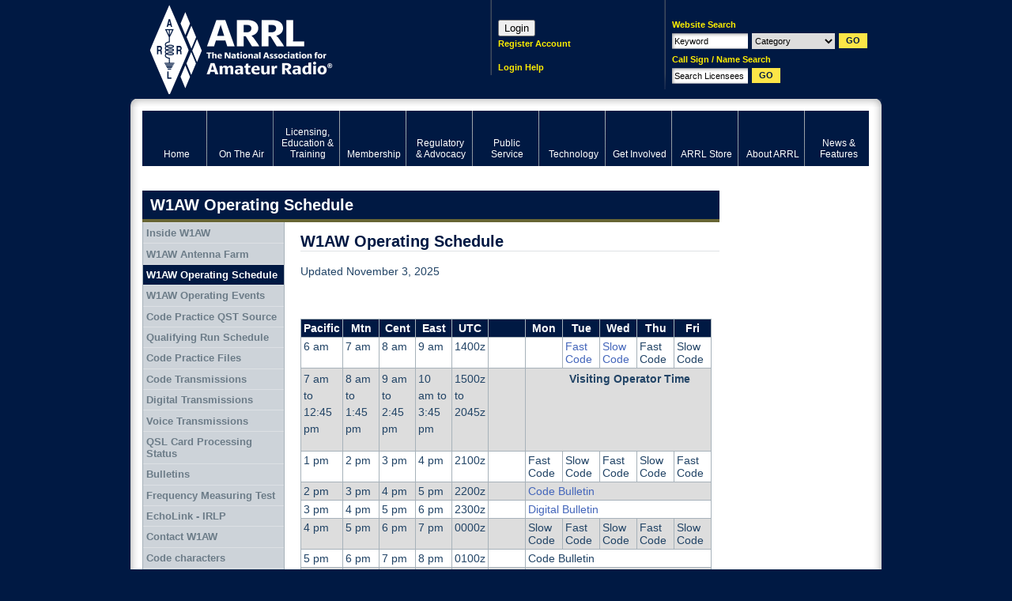

--- FILE ---
content_type: text/html; charset=UTF-8
request_url: http://www2.arrl.org/w1aw-operating-schedule
body_size: 11696
content:
<!DOCTYPE html PUBLIC "-//W3C//DTD XHTML 1.0 Transitional//EN" "http://www.w3.org/TR/xhtml1/DTD/xhtml1-transitional.dtd"><html xmlns="http://www.w3.org/1999/xhtml" xml:lang="en" lang="en">
<head>
<meta http-equiv="Content-Type" content="text/html; charset=UTF-8" />	<title>W1AW Operating Schedule</title>
<meta name="keywords" content="ham radio, american radio relay league, ARRL, national association for amateur radio, ham operator, ham radio news, digital communications, regulatory information"/><meta name="description" content="The American Radio Relay League (ARRL) is the national association for amateur radio, connecting hams around the U.S. with news, information and resources."/><link rel="icon" href="/favicon.ico" type="image/x-icon" />
<link rel="shortcut icon" href="/favicon.ico" type="image/x-icon" /><meta http-equiv="X-UA-Compatible" content="IE=edge"/>
<!-- set the default image for Facebook shares -->
<meta property="og:image" content="//www.arrl.org/files/image/About_ARRL/ARRL_logo_with_title.jpg" >
<link rel="icon" href="/favicon.ico" type="image/x-icon" />
<link rel="shortcut icon" href="/favicon.ico" type="image/x-icon" />
<link rel="alternate" type="application/rss+xml" href="/arrl.rss" title="ARRL Amateur Radio News" />
<link rel="stylesheet" type="text/css" href="/css/style.css" title="Standard" media="screen, projection" /><link rel="stylesheet" type="text/css" href="/css/print.css" title="Standard" media="print" /><link rel="stylesheet" type="text/css" href="/css/packed/fd35b8f337d3856bc83bf7a995edbf6e_1768494075.css" />
	<script type="text/javascript" src="/js/packed/626c604e5fe75a591fdfba1c4cbae632_1768494111.js"></script>
	<!--[if IE 6]><link href="/css/ie6.css" type="text/css" rel="stylesheet"/><![endif]-->
<!--[if IE 7]><link href="/css/ie7.css" type="text/css" rel="stylesheet"/><![endif]-->

<!-- Google Tag Manager -->
<script>
  dataLayer = [{'gtm.blocklist': 'nonGoogleScripts'}];
</script>
<script>(function(w,d,s,l,i){w[l]=w[l]||[];w[l].push({'gtm.start':
new Date().getTime(),event:'gtm.js'});var f=d.getElementsByTagName(s)[0],
j=d.createElement(s),dl=l!='dataLayer'?'&l='+l:'';j.async=true;j.src=
'https://www.googletagmanager.com/gtm.js?id='+i+dl;f.parentNode.insertBefore(j,f);
})(window,document,'script','dataLayer','GTM-5BCPW62');</script>
<!-- End Google Tag Manager -->

<!-- Start Google Analytics Event Tracking -->
<script>
/**
* Function that tracks a click on an outbound link in Analytics.
* This function takes a valid URL string as an argument, and uses that URL string
* as the event label. Setting the transport method to 'beacon' lets the hit be sent
* using 'navigator.sendBeacon' in browser that support it.
*/
var trackOutboundLink = function(url) {
   ga('send', 'event', 'outbound', 'click', url, {
     'transport': 'beacon',
     'hitCallback': function(){document.location = url;}
   });
}
</script>
<!-- End Google Analytics Event Tracking -->

<!-- Google AdSense -->
<script async src="https://pagead2.googlesyndication.com/pagead/js/adsbygoogle.js?client=ca-pub-6603351099942200"></script>
<!-- End Google AdSense -->
</head>
<body id="bd-w1aw-operating-schedule">
<!-- Google Tag Manager (noscript) -->
<noscript><iframe src="https://www.googletagmanager.com/ns.html?id=GTM-5BCPW62"
height="0" width="0" style="display:none;visibility:hidden"></iframe></noscript>
<!-- End Google Tag Manager (noscript) -->
<!-- Informz Page Tracking -->
<script>
//-------------------------------------------------------
var z_account = "76FAD37A-6AA3-4527-B3BD-E053AF903CC5";
var z_collector = "arrl.informz.net";
var z_cookieDomain = ".www.arrl.org";
//-------------------------------------------------------
(function (e, o, n, r, t, a, s) { e[t] || (e.GlobalSnowplowNamespace = e.GlobalSnowplowNamespace || [], e.GlobalSnowplowNamespace.push(t), e[t] = function () { (e[t].q = e[t].q || []).push(arguments) }, e[t].q = e[t].q || [], a = o.createElement(n), s = o.getElementsByTagName(n)[0], a.async = 1, a.src = r, s.parentNode.insertBefore(a, s)) }(window, document, "script", "https://cdn.informz.net/web_trk/sp.js", "informz_trk")), informz_trk("newTracker", "infz", z_collector + "/web_trk/collector/", { appId: z_account, cookieDomain: z_cookieDomain }), informz_trk("setUserIdFromLocation", "_zs"), informz_trk("enableActivityTracking", 30, 15); informz_trk("trackPageView", null);
</script>
<!-- End Informz Page Tracking -->
<div id="body">
<div id="page">
	<div id="top">
	<h1 id="logo"><a href="/" title="Click to return home">ARRL</a></h1>
	<div id="search">
		<form id="siteSearch" onsubmit="search(this); return false;" method="post" action="/searches/results"><div  style="display:none;"><input type="hidden" name="_method" value="POST" /><input type="hidden" name="data[_Token][key]" value="0e2f520f148f97f3906d357a1524bc96d32eb20a" id="Token1305815928" /></div>	<p>Website Search</p>
	<div>
		<input name="data[Search][keywords]" type="text" id="qq" class="required text" value="Keyword" />		<select name="data[Search][category]" id="categ2" class="categ2">
<option value="">Category</option>
<option value="clubs">Clubs</option>
<option value="contests">Contests</option>
<option value="exam_sessions">Exam Sessions</option>
<option value="hamfests">Hamfest/Conventions</option>
<option value="courses">Licensing Classes</option>
<option value="users">Member Directory</option>
<option value="news">News</option>
<option value="special_events">Special Events</option>
<option value="ceps">ARECC Field Class/Exam</option>
</select>		<input type="submit" class="submit" value="GO"/>
	</div>
<fieldset style="display:none;"><input type="hidden" name="data[_Token][fields]" value="494544f57ddba11df24e3c120fcbced6676c9b1f%3An%3A0%3A%7B%7D" id="TokenFields1982754103" /></fieldset></form><form id="fccSearch" onsubmit="fcc_search(this); return false;" method="post" action="/fcc/search"><div  style="display:none;"><input type="hidden" name="_method" value="POST" /><input type="hidden" name="data[_Token][key]" value="0e2f520f148f97f3906d357a1524bc96d32eb20a" id="Token431581709" /></div>	<p>Call Sign / Name Search</p>
	<div>
		<input name="data[Search][terms]" type="text" id="qq2" class="required text" value="Search Licensees" />		<input type="submit" class="submit" value="GO"/>
	</div>
<fieldset style="display:none;"><input type="hidden" name="data[_Token][fields]" value="b19f94165ed28454fc7b2abebd3959b5d099400e%3An%3A0%3A%7B%7D" id="TokenFields2000683750" /></fieldset></form>	<cake:nocache>
			<!--<p id="minicart"><a class="empty" href="/shop/cart.php" title="View Cart">0 items</a></p>-->
		</cake:nocache>
	</div>
	<cake:nocache>
	<div id="login">
  <script>
    function login() {
      params = "location=no,status=no,menubar=no,width=500,height=750";
      window.open("https://login.personifygo.com/prodarrl/connect/authorize?response_type=code&client_id=0d670337-f248-4981-9f93-1883234d1eb2&scope=openid+email+profile+userdata+role+phonenumber&redirect_uri=https%3A%2F%2Fwww.arrl.org%2Fsso-callback", "_top");
   }
  </script>

  <!--<div style='height:31px;width:31px;' onclick="login()" name="loginButton" value="Loginx"></div>-->
  <button onclick="login()" name="loginButton" value="Login">Login</button>
	<p><a href="https://login.personifygo.com/prodarrl/Registration/RegisterEmail?returnurl=https://home.arrl.org/action/My-Account" class="inline-dash" title="Register Account">Register Account</a><br /><br /></p>
	<p><a href="/login-instructions" class="inline-dash" title="Login Help">Login Help</a></p>
</div>
</cake:nocache>
</div><!--/#top-->

	<div id="wrap"><div id="wrap2">

		<!--/on-the-air--><div id="menu">
	
<ul class="globalnav" >
	<li class="first"><a href="/home" title="Home"><span>Home</span></a></li>
	<li class="active" class="active" ><a href="/on-the-air" title="Ham Radio Contesting and Radiosport" class="active"><span>On The Air</span></a></li>
	<li><a href="/licensing-education-training" title="Amateur Radio Licensing Exams"><span>Licensing, Education &amp; Training</span></a></li>
	<li><a href="/membership" title="Join ARRL"><span>Membership</span></a></li>
	<li><a href="/regulatory-advocacy" title="Ham Radio Regulations and Advocacy"><span>Regulatory &amp; Advocacy</span></a></li>
	<li><a href="/public-service" title="EmComm and Public Service Events"><span>Public Service</span></a></li>
	<li><a href="/technology" title="Ham Radio Technology and Equipment"><span>Technology</span></a></li>
	<li><a href="/get-involved" title="Clubs, Hamfests and Activities"><span>Get Involved</span></a></li>
	<li><a href="https://home.arrl.org/action/Shop/Store" title="Ham Radio Books, Magazines and Equipment"><span>ARRL Store</span></a></li>
	<li><a href="/about-arrl" title="Inside the American Radio Relay League"><span>About ARRL</span></a></li>
	<li class="last"><a href="/news-features" title="News about Hams and Amateur Radio"><span>News &amp; Features</span></a></li>
</ul>
</div>
		<cake:nocache>
				</cake:nocache>
		<div id="wrapSec" class="clearFix">
			<a name="top"></a>
							<h1 id="title1">W1AW Operating Schedule</h1>
			
			<div id="content">
											<div id="ZONE-C">
		<div id="f-widget-289804" class="f-widget f-text_area">
		
			<h2> W1AW Operating Schedule</h2>
			<div class="article">
			<p>Updated November 3, 2025</p>
<p> </p>
<table><tbody><tr><th>Pacific</th>
            <th>Mtn</th>
            <th>Cent</th>
            <th>East</th>
            <th>UTC</th>
            <th> </th>
            <th>Mon</th>
            <th>Tue</th>
            <th>Wed</th>
            <th>Thu</th>
            <th>Fri</th>
        </tr><tr><td>6 am</td>
            <td>7 am</td>
            <td>8 am</td>
            <td>9 am</td>
            <td>1400z</td>
            <td> </td>
            <td> </td>
            <td><a href="#Fast_Code">Fast Code</a></td>
            <td><a href="#Slow_Code">Slow Code</a></td>
            <td>Fast Code</td>
            <td>Slow Code</td>
        </tr><tr><td>
            <p>7 am to<br />
            12:45 pm</p>
            </td>
            <td>
            <p>8 am to<br />
            1:45 pm</p>
            </td>
            <td>
            <p>9 am to<br />
            2:45 pm</p>
            </td>
            <td>
            <p>10 am to<br />
            3:45 pm</p>
            </td>
            <td>
            <p>1500z<br />
            to 2045z</p>
            </td>
            <td> </td>
            <td colspan="5">
            <p><strong>             Visiting Operator Time</strong></p>
            </td>
        </tr><tr><td>1 pm</td>
            <td>2 pm</td>
            <td>3 pm</td>
            <td>4 pm</td>
            <td>2100z</td>
            <td> </td>
            <td>Fast Code</td>
            <td>Slow Code</td>
            <td>Fast Code</td>
            <td>Slow Code</td>
            <td>Fast Code</td>
        </tr><tr><td>2 pm</td>
            <td>3 pm</td>
            <td>4 pm</td>
            <td>5 pm</td>
            <td>2200z</td>
            <td> </td>
            <td colspan="5"><a href="#morse">Code Bulletin</a></td>
        </tr><tr><td>3 pm</td>
            <td>4 pm</td>
            <td>5 pm</td>
            <td>6 pm</td>
            <td>2300z</td>
            <td> </td>
            <td colspan="5"><a href="#digital">Digital Bulletin</a></td>
        </tr><tr><td>4 pm</td>
            <td>5 pm</td>
            <td>6 pm</td>
            <td>7 pm</td>
            <td>0000z</td>
            <td> </td>
            <td>Slow Code</td>
            <td>Fast Code</td>
            <td>Slow Code</td>
            <td>Fast Code</td>
            <td>Slow Code</td>
        </tr><tr><td>5 pm</td>
            <td>6 pm</td>
            <td>7 pm</td>
            <td>8 pm</td>
            <td>0100z</td>
            <td> </td>
            <td colspan="5">Code Bulletin</td>
        </tr><tr><td>6 pm</td>
            <td>7 pm</td>
            <td>8 pm</td>
            <td>9 pm</td>
            <td>0200z</td>
            <td> </td>
            <td colspan="5">Digital Bulletin</td>
        </tr><tr><td>6:45 pm</td>
            <td>7:45 pm</td>
            <td>8:45 pm</td>
            <td>9:45 pm</td>
            <td>0245z</td>
            <td> </td>
            <td colspan="5"><a href="#voice">Voice Bulletin</a></td>
        </tr><tr><td>7 pm</td>
            <td>8 pm</td>
            <td>9 pm</td>
            <td>10 pm</td>
            <td>0300z</td>
            <td> </td>
            <td>Fast Code</td>
            <td>Slow Code</td>
            <td>Fast Code</td>
            <td>Slow Code</td>
            <td>Fast Code</td>
        </tr><tr><td>8 pm</td>
            <td>9 pm</td>
            <td>10 pm</td>
            <td>11 pm</td>
            <td>0400z</td>
            <td> </td>
            <td colspan="5">Code  Bulletin</td>
        </tr></tbody></table><p><strong>W1AW's transmitting schedule occurs at the same local Eastern time throughout the year.</strong></p>
<p>The schedule may change if your local time does not have seasonal adjustments.</p>
<p><a name="morse"></a><a><strong>Daily Morse Code Practice <em>QST</em> Source</strong></a></p>
<p>Code practice text is from the pages of <em>QST</em> magazine, the League's membership journal.  The source is given at the beginning of each practice session and alternate speeds within each session.  For example, "Text is from <em>December 2023 QST</em>, pages 46" indicates that the practice session's plain text is from the article on page 46.</p>
<p><a href="http://www.arrl.org/code-practice-qst-source">Click here to see the table for each daily Morse  Code Practice text.</a></p>
<p><a><strong>Morse Code Transmissions</strong></a></p>
<p><a><strong>Frequencies</strong> are 1.8025, 3.5815, 7.0475, 14.0475, 18.0775, 21.0675, 28.0675, 50.350, and 147.555 MHz.</a></p>
<p><a name="Slow_Code"><strong>Slow Code</strong> = practice sent at 5, 7-1/2, 10, 13 and 15 words per minute (wpm).</a></p>
<p><a name="Fast_Code"><strong>Fast Code</strong> = practice sent at 35, 30, 25, 20, 15, 13 and 10 wpm.</a></p>
<p><a><strong>Code bulletins</strong> are sent at 18 wpm.</a></p>
<p><a>CW frequencies include code practices, Qualifying Runs and CW bulletins.</a></p>
<p><a><strong>World Wide Web:</strong> You can also find </a><a href="/code-practice-files">W1AW code practice</a> here on <em>ARRLWeb</em>, in MP3 format. Other resources can be found on the <em>ARRLWeb</em> <a href="/Learning-Morse-Code">Learn CW</a> page.</p>
<p><strong><a href="/qualifying-run-schedule">W1AW Qualifying Runs</a></strong> are sent on the same frequencies as the Morse code transmissions. West Coast Qualifying Runs are also transmitted monthly by K6KPH, K9JM, or K6XX on 3590 kHz, as well as 3581.5, 7047.5, 14047.5, 18097.5, and 21067.5 kHz.  At the beginning of each code practice session, the schedule for the next qualifying run is presented. Underline one minute of the highest speed you copied, certify that your copy was made without aid, and send it to ARRL for grading. Please include your name, call sign (if any) and complete mailing address. The initial certificate is available for a $10 fee. Subsequent endorsement stickers are available for a $7.50 fee.</p>
<p><a name="digital"><strong>Digital Transmissions</strong></a></p>
<p><a><strong>Frequencies</strong> are 3.5975, 7.095, 14.095, 18.1025, 21.095, 28.095, 50.350, and 147.555 MHz.</a></p>
<p><strong>Bulletins</strong> are sent using 45.45-baud Baudot, PSK31 in BPSK mode and MFSK16 on a daily revolving schedule.  The actual daily schedule can be found <a href="/files/file/W1AW/W1AW%20Daily%20Digital%20Bulletin%20Schedule.pdf">here</a>.</p>
<p><a><strong>Keplerian elements</strong> for many amateur satellites will be sent on the regular digital frequencies on Tuesdays and Fridays at 6:30 PM Eastern Time using Baudot and PSK31.</a></p>
<h4><a name="voice">Voice Transmissions</a></h4>
<p><a><strong>Frequencies</strong> are 1.855, 3.99, 7.29, 14.29, 18.16, 21.39, 28.59, 50.350, and 147.555 MHz.</a></p>
<p>Voice transmissions on 7.290 MHz are in AM, double-sideband full-carrier.</p>
<p><strong><span>W1AW EchoLink Conference Server - W1AWBDCT </span></strong></p>
<p><span>Audio from W1AW’s CW code practices and CW/digital/phone bulletins is available using EchoLink via the W1AW Conference Server “<strong>W1AWBDCT</strong>.”  The monthly W1AW Qualifying Runs are presented here as well.  The  audio is sent in real-time and runs concurrently with <a href="../../../../w1aw-operating-schedule">W1AW’s regular transmission schedule</a>.  </span></p>
<p><span>All users  who connect to the conference server are muted.  Please note that any  questions or comments about this server should not  be sent via the “<em>Text</em>” window in  EchoLink. Please send any questions or comments to <a href="mailto:w1aw@arrl.org?subject=W1AW%20question">w1aw@arrl.org</a>.</span></p>
<p><span>Please note that W1AW is also present on the list of active EchoLink stations.  However, W1AW is listed as "<strong><em>BUSY</em></strong>" since this connection is used for the conference server.  </span></p>
<p><span>Information about EchoLink can be found at <a target="_blank" href="http://www.echolink.org/">http://www.echolink.org</a>.</span></p>
<p> </p>			<div class="clear"></div>
		</div>
		<script type="text/javascript">arrl_elements_text_area = 1;</script></div></div><!-- ZONE-C ends -->
					
				<div class="content-footer">
					<p class="top"><a href="#top">Back to Top</a></p>
					<p id="website-support"><a href="/support?page=w1aw-operating-schedule">Having Trouble?</a></p>
					<p class="breadcrumbs">
<a href="/on-the-air">On The Air</a>&nbsp;>>&nbsp;<a href="/w1aw">W1AW</a>&nbsp;>>&nbsp;<span class="breadcrumb">W1AW Operating Schedule</span></p>				</div>
			</div><!--/#content-->

			<div id="side1">

				<div id="menu2">
										
<ul class="" >
	<li id="page-53723"><a href="/inside-w1aw">Inside W1AW</a></li>
	<li id="page-55698"><a href="/w1aw-antenna-farm">W1AW Antenna Farm</a></li>
	<li id="page-58943"><a href="/w1aw-operating-schedule" class="active">W1AW Operating Schedule</a></li>
	<li id="page-54025"><a href="/w1aw-operating-events">W1AW Operating Events</a></li>
	<li id="page-59355"><a href="/code-practice-qst-source">Code Practice QST Source</a></li>
	<li id="page-59354"><a href="/qualifying-run-schedule">Qualifying Run Schedule</a></li>
	<li id="page-59252"><a href="/code-practice-files">Code Practice Files</a></li>
	<li id="page-56863"><a href="/code-transmissions">Code Transmissions</a></li>
	<li id="page-58941"><a href="/digital-transmissions">Digital Transmissions</a></li>
	<li id="page-57757"><a href="/voice-transmissions">Voice Transmissions</a></li>
	<li id="page-57329"><a href="/qsl-card-processing-status">QSL Card Processing Status</a></li>
	<li id="page-33870"><a href="/bulletins">Bulletins</a></li>
	<li id="page-42150"><a href="/frequency-measuring-test">Frequency Measuring Test</a></li>
	<li id="page-32400"><a href="/echolink-irlp">EchoLink - IRLP</a></li>
	<li id="page-37098"><a href="/contact-w1aw">Contact W1AW</a></li>
	<li id="page-40941"><a href="/code-characters">Code characters</a></li>
	<li id="page-38036"><a href="/visitor-operating-at-w1aw">Visitor Operating at W1AW</a></li>
	<li id="page-38252"><a href="/w1aw_6m_srp">W1AW 6-Meter Signal Report</a></li>
</ul>
				</div>

							<div id="ZONE-L">
					<div id="f-widget-289805" class="f-widget f-callout">
					
			<p id="butJoin"><a class="ir" href="/join-arrl-renew-membership"><span></span>Join ARRL</a></p>
						<script type="text/javascript">
//<![CDATA[
arrl_elements_callout = 1;
//]]>
</script>		</div>
								<div id="f-widget-289806" class="f-widget f-callout">
			<div class="callout1">
				<a href="http://www.arrl.org/hamfests-and-conventions-calendar" title="Hamfests and Conventions" target="">
					<span class="title">Hamfests and Conventions</span>
					<img src="/img/180x92/exact/Event/Picture_033.JPG" alt="Hamfests and Conventions" />					<span class="text"></span>
					<span class="more">Go Now</span>
				</a>
			</div>
			<script type="text/javascript">
//<![CDATA[
arrl_elements_callout = 1;
//]]>
</script>		</div>
						<div id="f-widget-289807" class="f-widget f-callout">
					<p class="callout1">
		<a href="/w1aw" title="W1AW">
			<span class="title">W1AW</span>
			<img src="/img/180x92/exact/On_the_Air/W1AW/Studio2_K4JC_K4AMY_lrg.jpg" alt="W1AW" />			<span class="text">Visit the Hiram Percy Maxim memorial station, where you can get
   on the air using the W1AW call sign.</span>
			<span class="more">Learn More</span>
		</a>
	</p>
				<script type="text/javascript">
//<![CDATA[
arrl_elements_callout = 1;
//]]>
</script>		</div>
	</div><!-- ZONE-L ends -->
	
			</div><!--/#side1-->

		</div><!--/#wrapSec-->

		<div id="side2">

			<div class="ad">
			<script type='text/javascript'><!--//<![CDATA[
			   var m3_u = (location.protocol=='https:'?'https://ads.arrl.org/delivery/ajs.php':'http://ads.arrl.org/delivery/ajs.php');
			   var m3_r = Math.floor(Math.random()*99999999999);
			   if (!document.MAX_used) document.MAX_used = ',';
			   document.write ("<scr"+"ipt type='text/javascript' src='"+m3_u);
			   document.write ("?zoneid=48");
			   document.write ('&amp;cb=' + m3_r);
			   if (document.MAX_used != ',') document.write ("&amp;exclude=" + document.MAX_used);
			   document.write (document.charset ? '&amp;charset='+document.charset : (document.characterSet ? '&amp;charset='+document.characterSet : ''));
			   document.write ("&amp;loc=" + escape(window.location));
			   if (document.referrer) document.write ("&amp;referer=" + escape(document.referrer));
			   if (document.context) document.write ("&context=" + escape(document.context));
			   if (document.mmm_fo) document.write ("&amp;mmm_fo=1");
			   document.write ("'><\/scr"+"ipt>");
			//]]>--></script>
		</div>			<!--<div id="cart"></div>  fix to https://home.arrl.org/action/ShoppingCart.aspx -->
						<div id="ZONE-R">
		</div><!-- ZONE-R ends -->
				<div class="ad">
			<script type='text/javascript'><!--//<![CDATA[
			   var m3_u = (location.protocol=='https:'?'https://ads.arrl.org/delivery/ajs.php':'http://ads.arrl.org/delivery/ajs.php');
			   var m3_r = Math.floor(Math.random()*99999999999);
			   if (!document.MAX_used) document.MAX_used = ',';
			   document.write ("<scr"+"ipt type='text/javascript' src='"+m3_u);
			   document.write ("?zoneid=50");
			   document.write ('&amp;cb=' + m3_r);
			   if (document.MAX_used != ',') document.write ("&amp;exclude=" + document.MAX_used);
			   document.write (document.charset ? '&amp;charset='+document.charset : (document.characterSet ? '&amp;charset='+document.characterSet : ''));
			   document.write ("&amp;loc=" + escape(window.location));
			   if (document.referrer) document.write ("&amp;referer=" + escape(document.referrer));
			   if (document.context) document.write ("&context=" + escape(document.context));
			   if (document.mmm_fo) document.write ("&amp;mmm_fo=1");
			   document.write ("'><\/scr"+"ipt>");
			//]]>--></script>
		</div>			<div class="ad">
			<script type='text/javascript'><!--//<![CDATA[
			   var m3_u = (location.protocol=='https:'?'https://ads.arrl.org/delivery/ajs.php':'http://ads.arrl.org/delivery/ajs.php');
			   var m3_r = Math.floor(Math.random()*99999999999);
			   if (!document.MAX_used) document.MAX_used = ',';
			   document.write ("<scr"+"ipt type='text/javascript' src='"+m3_u);
			   document.write ("?zoneid=49");
			   document.write ('&amp;cb=' + m3_r);
			   if (document.MAX_used != ',') document.write ("&amp;exclude=" + document.MAX_used);
			   document.write (document.charset ? '&amp;charset='+document.charset : (document.characterSet ? '&amp;charset='+document.characterSet : ''));
			   document.write ("&amp;loc=" + escape(window.location));
			   if (document.referrer) document.write ("&amp;referer=" + escape(document.referrer));
			   if (document.context) document.write ("&context=" + escape(document.context));
			   if (document.mmm_fo) document.write ("&amp;mmm_fo=1");
			   document.write ("'><\/scr"+"ipt>");
			//]]>--></script>
		</div>
		</div><!--/#side2-->

	</div></div><!--/#wrap-->
					<div class="tabArea tabClosed" id="tabFooter">
			<h3 class="tab">EXPLORE ARRL</h3>
			<div class="tabContent" style="display:none">
				<ul><li>
							<h4><a href="/on-the-air" title="Click to visit On The Air">On The Air</a></h4>
						<p><a href="/dxcc-program" title="Click to visit DXCC Program">DXCC Program</a>, <a href="/AW-BureauQSLs" title="Click to visit W100AW & W1AW QSLs via Bureau">W100AW & W1AW QSLs via Bureau</a>, <a href="/centennial-qso-party" title="Click to visit Centennial QSO Party">Centennial QSO Party</a>, <a href="/operating-specialties" title="Click to visit Operating Specialties">Operating Specialties</a>, <a href="/international-grid-chase-2018" title="Click to visit International Grid Chase 2018">International Grid Chase 2018</a>, <a href="/hpm150-birthday-celebration" title="Click to visit Hiram Percy Maxim 150th Birthday Celebration">Hiram Percy Maxim 150th Birthday Celebration</a>, <a href="/cycle-25" title="Click to visit Cycle 25">Cycle 25</a>, <a href="/transatlantic" title="Click to visit Transatlantic">Transatlantic</a>, <a href="/special-event-stations" title="Click to visit Special Event Stations">Special Event Stations</a>, <a href="/operating-resources" title="Click to visit Operating Resources">Operating Resources</a>, <a href="/qsl-service" title="Click to visit QSL Service">QSL Service</a>, <a href="/npota" title="Click to visit NPOTA">NPOTA</a>, <a href="/contests" title="Click to visit Contests">Contests</a>, <a href="/logbook-of-the-world" title="Click to visit Logbook of The World">Logbook of The World</a>, <a href="/amateur-code" title="Click to visit Amateur Code">Amateur Code</a>, <a href="/iaru-centennial-qso-party" title="Click to visit IARU - Centennial QSO Party">IARU - Centennial QSO Party</a>, <a href="/volunteers-on-the-air" title="Click to visit Volunteers On the Air">Volunteers On the Air</a>, <a href="/w1aw" title="Click to visit W1AW">W1AW</a>, <a href="/awards" title="Click to visit Awards">Awards</a>, <a href="/amateur-radio-direction-finding" title="Click to visit Amateur Radio Direction Finding">Amateur Radio Direction Finding</a></p>
							<h4><a href="/licensing-education-training" title="Click to visit Licensing, Education & Training">Licensing, Education & Training</a></h4>
						<p><a href="/courses-training" title="Click to visit Courses & Training">Courses & Training</a>, <a href="/what-is-ham-radio" title="Click to visit What is Ham Radio">What is Ham Radio</a>, <a href="/fcc-license-info-and-forms" title="Click to visit FCC License Info and Forms">FCC License Info and Forms</a>, <a href="/license-certificates" title="Click to visit License Certificates">License Certificates</a>, <a href="/learning-center-help" title="Click to visit Learning Center Help">Learning Center Help</a>, <a href="/getting-licensed" title="Click to visit Getting Licensed">Getting Licensed</a>, <a href="/newly-licensed-learn-more" title="Click to visit Newly licensed? Learn More">Newly licensed? Learn More</a>, <a href="/volunteer-instructors-mentors" title="Click to visit Volunteer Instructors/Mentors">Volunteer Instructors/Mentors</a>, <a href="/amateur-radio-in-the-classroom" title="Click to visit Amateur Radio in the Classroom">Amateur Radio in the Classroom</a>, <a href="/edu-dept-home" title="Click to visit Edu Dept Home">Edu Dept Home</a>, <a href="/withdrawn-questions" title="Click to visit Withdrawn Questions">Withdrawn Questions</a>, <a href="/stem-1" title="Click to visit STEM">STEM</a>, <a href="/youth-licensing-grant-program" title="Click to visit Youth Licensing Grant Program ">Youth Licensing Grant Program </a>, <a href="/volunteer-examiners" title="Click to visit Volunteer Examiners">Volunteer Examiners</a>, <a href="/learning-programs" title="Click to visit Learning Programs">Learning Programs</a>, <a href="/gordon-west" title="Click to visit Gordon West">Gordon West</a>, <a href="/question-pools" title="Click to visit Question Pools">Question Pools</a></p>
							<h4><a href="/membership" title="Click to visit Membership">Membership</a></h4>
						<p><a href="/member-directory" title="Click to visit Member Directory">Member Directory</a>, <a href="/myarrl" title="Click to visit myARRL">myARRL</a>, <a href="/blind-membership" title="Click to visit Blind Membership">Blind Membership</a>, <a href="/join-arrl-renew-membership" title="Click to visit Join ARRL/Renew Membership">Join ARRL/Renew Membership</a>, <a href="/member-feedback" title="Click to visit member feedback">member feedback</a>, <a href="/dues-increase-faq" title="Click to visit Dues Increase FAQ">Dues Increase FAQ</a>, <a href="/techquestion" title="Click to visit Techquestion">Techquestion</a>, <a href="/students" title="Click to visit Students">Students</a>, <a href="/confirm" title="Click to visit Please Confirm Your Information">Please Confirm Your Information</a>, <a href="/member-bulletin" title="Click to visit Member Bulletin">Member Bulletin</a>, <a href="/qst-reissue" title="Click to visit QST Reissue">QST Reissue</a>, <a href="/membership-certificate" title="Click to visit Membership Certificate">Membership Certificate</a>, <a href="/member-support" title="Click to visit Member Support">Member Support</a>, <a href="/connecticut-member-social" title="Click to visit Connecticut Member Social">Connecticut Member Social</a>, <a href="/silent-key-submission-guidelines" title="Click to visit Silent Key Submission Guidelines">Silent Key Submission Guidelines</a>, <a href="/login-instructions" title="Click to visit Login Instructions">Login Instructions</a>, <a href="/dues-survey" title="Click to visit Dues Survey">Dues Survey</a>, <a href="/member-discounts" title="Click to visit Member Discounts">Member Discounts</a>, <a href="/gift-membership" title="Click to visit Gift Membership">Gift Membership</a>, <a href="/3-year-special-offer" title="Click to visit 3-Year Special Offer">3-Year Special Offer</a>, <a href="/2024-dues-rates" title="Click to visit 2024 Dues Rates">2024 Dues Rates</a>, <a href="/arrl-groups" title="Click to visit ARRL Groups">ARRL Groups</a>, <a href="/register" title="Click to visit Register">Register</a>, <a href="/by-laws-update" title="Click to visit By-Laws Update">By-Laws Update</a>, <a href="/student" title="Click to visit Student">Student</a>, <a href="/arrl-sweepstakes" title="Click to visit ARRL Sweepstakes">ARRL Sweepstakes</a></p></li><li>
							<h4><a href="/regulatory-advocacy" title="Click to visit Regulatory & Advocacy">Regulatory & Advocacy</a></h4>
						<p><a href="/state-and-local" title="Click to visit State and Local">State and Local</a>, <a href="/volunteer-consulting-engineer-program" title="Click to visit Volunteer Consulting Engineer Program">Volunteer Consulting Engineer Program</a>, <a href="/volunteer-counsel-program" title="Click to visit Volunteer Counsel Program">Volunteer Counsel Program</a>, <a href="/ccr-study-information" title="Click to visit CCR Study Information">CCR Study Information</a>, <a href="/international-1" title="Click to visit International">International</a>, <a href="/technical-relations-office" title="Click to visit Technical Relations Office">Technical Relations Office</a>, <a href="/federal" title="Click to visit Federal">Federal</a>, <a href="/volunteer-monitor-resources" title="Click to visit Volunteer Monitor Resources">Volunteer Monitor Resources</a>, <a href="/federal-rfi-preemption" title="Click to visit Federal RFI Preemption">Federal RFI Preemption</a>, <a href="/antenna-regulation-and-zoning" title="Click to visit Antenna Regulation and Zoning">Antenna Regulation and Zoning</a>, <a href="/volunteer-monitor-program" title="Click to visit Volunteer Monitor Program">Volunteer Monitor Program</a></p>
							<h4><a href="/public-service" title="Click to visit Public Service">Public Service</a></h4>
						<p><a href="/nts-manual" title="Click to visit NTS Manual">NTS Manual</a>, <a href="/public-service-resources" title="Click to visit Public Service Resources">Public Service Resources</a>, <a href="/volunteer-form-for-deployment-consideration" title="Click to visit Volunteer Form for Deployment Consideration">Volunteer Form for Deployment Consideration</a>, <a href="/2018-hurricanes" title="Click to visit 2018 Hurricanes">2018 Hurricanes</a>, <a href="/hurricane-maria-2017" title="Click to visit Hurricane Maria - 2017">Hurricane Maria - 2017</a>, <a href="/hurricane-irma-2017" title="Click to visit Hurricane Irma - 2017">Hurricane Irma - 2017</a>, <a href="/hurricane-harvey-response" title="Click to visit Hurricane Harvey Response">Hurricane Harvey Response</a>, <a href="/ham-aid" title="Click to visit Ham Aid">Ham Aid</a>, <a href="/public-service-honor-roll" title="Click to visit Public Service Honor Roll">Public Service Honor Roll</a>, <a href="/2019-hurricanes" title="Click to visit 2019 Hurricanes">2019 Hurricanes</a>, <a href="/2020-hurricanes" title="Click to visit 2020 Hurricanes">2020 Hurricanes</a>, <a href="/2021-hurricanes" title="Click to visit 2021 Hurricanes">2021 Hurricanes</a>, <a href="/puerto-rico-caribbean-recovery-2017" title="Click to visit Puerto Rico - Caribbean Recovery 2017">Puerto Rico - Caribbean Recovery 2017</a>, <a href="/kentucky-ares-summit-and-survey" title="Click to visit Kentucky ARES Summit and Survey">Kentucky ARES Summit and Survey</a>, <a href="/hurricanes" title="Click to visit Hurricanes">Hurricanes</a>, <a href="/served-agencies-and-partners" title="Click to visit Served Agencies and Partners">Served Agencies and Partners</a>, <a href="/2024-hurricanes" title="Click to visit 2024 Hurricanes">2024 Hurricanes</a>, <a href="/skywarn-recognition-day" title="Click to visit SKYWARN Recognition Day">SKYWARN Recognition Day</a>, <a href="/nts" title="Click to visit NTS">NTS</a>, <a href="/ares" title="Click to visit ARES">ARES</a></p>
							<h4><a href="/technology" title="Click to visit Technology">Technology</a></h4>
						<p><a href="/arrl-references" title="Click to visit ARRL References">ARRL References</a>, <a href="/arrl-lab" title="Click to visit ARRL Lab">ARRL Lab</a>, <a href="/tech-portal" title="Click to visit Tech Portal">Tech Portal</a>, <a href="/radio-technology-topics" title="Click to visit Radio Technology Topics">Radio Technology Topics</a>, <a href="/technical-information-service" title="Click to visit Technical Information Service">Technical Information Service</a>, <a href="/arrl-clean-signal-initiative" title="Click to visit ARRL Clean Signal Initiative">ARRL Clean Signal Initiative</a>, <a href="/radio-frequency-interference-rfi" title="Click to visit Radio Frequency Interference (RFI)">Radio Frequency Interference (RFI)</a></p></li><li class="last">
							<h4><a href="/get-involved" title="Click to visit Get Involved">Get Involved</a></h4>
						<p><a href="/clubs" title="Click to visit Clubs">Clubs</a>, <a href="/volunteer-opportunities" title="Click to visit Volunteer Opportunities">Volunteer Opportunities</a>, <a href="/recruiting-outreach" title="Click to visit Recruiting & Outreach">Recruiting & Outreach</a>, <a href="/the-arrl-foundation" title="Click to visit The ARRL Foundation">The ARRL Foundation</a>, <a href="/youth" title="Click to visit Youth">Youth</a>, <a href="/donate-to-arrl" title="Click to visit Donate to ARRL">Donate to ARRL</a>, <a href="/amateur-radio-activity-report" title="Click to visit Amateur Radio Activity Report">Amateur Radio Activity Report</a>, <a href="/collegiate-amateur-radio" title="Click to visit Collegiate Amateur Radio">Collegiate Amateur Radio</a>, <a href="/hamfests-and-conventions-calendar" title="Click to visit Hamfests and Conventions Calendar">Hamfests and Conventions Calendar</a></p>
							<h4><a href="/publications-online-store" title="Click to visit Publications & Online Store">Publications & Online Store</a></h4>
						<p><a href="/arrl-publication-dealers" title="Click to visit ARRL Publication Dealers">ARRL Publication Dealers</a>, <a href="/arrl-store" title="Click to visit ARRL Store">ARRL Store</a>, <a href="/list-all-products" title="Click to visit List all Products">List all Products</a>, <a href="/return-policy" title="Click to visit Return Policy">Return Policy</a>, <a href="/shipping" title="Click to visit Shipping and Tax">Shipping and Tax</a>, <a href="/handbook-1" title="Click to visit Handbook">Handbook</a>, <a href="/customer-service-support" title="Click to visit Customer Service/Support">Customer Service/Support</a>, <a href="/holiday-deals" title="Click to visit Holiday Deals">Holiday Deals</a>, <a href="/product-notes" title="Click to visit Product Notes">Product Notes</a></p>
							<h4><a href="/about-arrl" title="Click to visit About ARRL">About ARRL</a></h4>
						<p><a href="/site-index" title="Click to visit Site Index">Site Index</a>, <a href="/centennial" title="Click to visit Centennial">Centennial</a>, <a href="/arrl-strategic-plan" title="Click to visit ARRL Strategic Plan">ARRL Strategic Plan</a>, <a href="/advertising-and-other-business-opportunities" title="Click to visit Advertising and Other Business Opportunities">Advertising and Other Business Opportunities</a>, <a href="/arrl-on-the-purpose-of-amateur-radio" title="Click to visit ARRL on the Purpose of Amateur Radio">ARRL on the Purpose of Amateur Radio</a>, <a href="/library" title="Click to visit Library">Library</a>, <a href="/ideas" title="Click to visit Ideas">Ideas</a>, <a href="/copyright" title="Click to visit Copyright">Copyright</a>, <a href="/privacy-policy" title="Click to visit Privacy Policy">Privacy Policy</a>, <a href="/arrl-social-media" title="Click to visit ARRL Social Media">ARRL Social Media</a>, <a href="/arrl-heritage-museum" title="Click to visit ARRL Heritage Museum">ARRL Heritage Museum</a>, <a href="/organization-structure" title="Click to visit Organization Structure">Organization Structure</a>, <a href="/media-and-public-relations" title="Click to visit Media and Public Relations">Media and Public Relations</a>, <a href="/arrl-museum-and-research-library" title="Click to visit ARRL Museum and Research Library">ARRL Museum and Research Library</a>, <a href="/visit-us" title="Click to visit Visit Us">Visit Us</a>, <a href="/general-information" title="Click to visit General Information">General Information</a>, <a href="/contact-arrl" title="Click to visit Contact ARRL">Contact ARRL</a>, <a href="/employment-opportunities" title="Click to visit Employment Opportunities">Employment Opportunities</a></p></li></ul>			</div>
		</div>
<div id="footerSocial">
    <a href="https://www.instagram.com/arrlhq/" target="_blank"><img src="/img/social/wh_instagram.png" alt="Instragram" height="35px" /></a>&nbsp;&nbsp;&nbsp;&nbsp;
    <a href="https://www.facebook.com/ARRL.org" target="_blank"><img src="/img/social/wh_facebook.png" alt="Facebook" height="35px" /></a>&nbsp;&nbsp;&nbsp;&nbsp;
    <a href="https://www.twitter.com/arrl" target="_blank"><img src="/img/social/wh_twitter.png" alt="Twitter" height="35px" /></a>&nbsp;&nbsp;&nbsp;&nbsp;
    <a href="https://www.youtube.com/user/ARRLHQ" target="_blank"><img src="/img/social/wh_youtube.png" alt="YouTube" height="35px" /></a>&nbsp;&nbsp;&nbsp;&nbsp;
    <a href="https://www.linkedin.com/company/american-radio-relay-league" target="_blank"><img src="/img/social/wh_linkedin.png" alt="LinkedIn" height="35px" /></a>
</div>
<div id="footer">
		<div class="cols" id="footerInfo">
			<div class="col col1">
				<p><strong>ARRL<br />
          The National Association for Amateur Radio<sup>&#174;</sup></strong><br/>
					225 Main Street<br/>
					Newington, CT, 06111-1400 USA<br/>
					Tel: 1-860-594-0200 | Fax: 1-860-594-0259<br/>
					Toll-free: 1-888-277-5289<br/>
					<a href="mailto:&#104;&#113;&#64;&#97;&#114;&#114;&#108;&#46;&#111;&#114;&#103;">&#104;&#113;&#64;&#97;&#114;&#114;&#108;&#46;&#111;&#114;&#103;</a></p>

			</div>
		        <h1 id="logo"><a href="/" title="Click to return home">ARRL</a></h1>
			<div class="col col3">
				<ul>
					<li><a title="Donate Now" href="https://home.arrl.org/action/Donate">Donate Now</a></li>
					<li><a title="Join ARRL" href="https://home.arrl.org/action/Membership/Join-ARRL">Join</a> / <a title="Renew Your Membership" href="https://home.arrl.org/action/Membership/Renew-Membership">Renew Your Membership</a></li>
					<li><a title="Advertise With Us" href="/advertising-opportunities">Advertise With Us</a></li>
					<li><a title="Contact ARRL" href="/contact-arrl">Contact ARRL</a></li>
					<li><a title="Terms of Use / Privacy Policy" href="/privacy-policy">Terms of Use / Privacy Policy</a></li>
					<li><a href="mailto:?subject=Check out http://www.ARRL.org" title="E-mail this to a friend!" rel="nofollow" target="_blank">E-mail to a Friend</a></li>
					<li><a title="Sign Up for Our Newsletter" href="https://home.arrl.org/action/My-Account/Opt-In-Out">Sign Up for Our Newsletter</a></li>
				</ul>
			</div>
		</div>
	</div>
	<div style='width:100%;color:white;text-align:center;padding:5px;'>Copyright &copy; 2026 The American Radio Relay League, Inc. All rights reserved. Reproduction of material from any ARRL web page without written permission is strictly prohibited.</div>
	</div><!--/#page-->

</div><!--/#body-->
<div id="bodyL"></div>

	<cake:nocache>

<!-- Google tag (gtag.js) implemented 6/9/2023 -->
<script async src="https://www.googletagmanager.com/gtag/js?id=G-PZM4RWMR3R"></script>
<script>
  window.dataLayer = window.dataLayer || [];
  function gtag(){dataLayer.push(arguments);}
  gtag('js', new Date());

  gtag('config', 'G-PZM4RWMR3R');
</script>
<!-- end Google tag -->

 
</cake:nocache><!-- Go to www.addthis.com/dashboard to customize your tools -->
<!--<script type="text/javascript" src="//s7.addthis.com/js/300/addthis_widget.js#pubid=ra-5a04a69142b118e6"></script>
<script type="text/javascript">var addthis_config = {ui_tabindex: 100}</script>-->
</body>
</html>


--- FILE ---
content_type: text/html; charset=utf-8
request_url: https://www.google.com/recaptcha/api2/aframe
body_size: 267
content:
<!DOCTYPE HTML><html><head><meta http-equiv="content-type" content="text/html; charset=UTF-8"></head><body><script nonce="_bnW4cR3pehxM_MHLNqkxg">/** Anti-fraud and anti-abuse applications only. See google.com/recaptcha */ try{var clients={'sodar':'https://pagead2.googlesyndication.com/pagead/sodar?'};window.addEventListener("message",function(a){try{if(a.source===window.parent){var b=JSON.parse(a.data);var c=clients[b['id']];if(c){var d=document.createElement('img');d.src=c+b['params']+'&rc='+(localStorage.getItem("rc::a")?sessionStorage.getItem("rc::b"):"");window.document.body.appendChild(d);sessionStorage.setItem("rc::e",parseInt(sessionStorage.getItem("rc::e")||0)+1);localStorage.setItem("rc::h",'1769241131798');}}}catch(b){}});window.parent.postMessage("_grecaptcha_ready", "*");}catch(b){}</script></body></html>